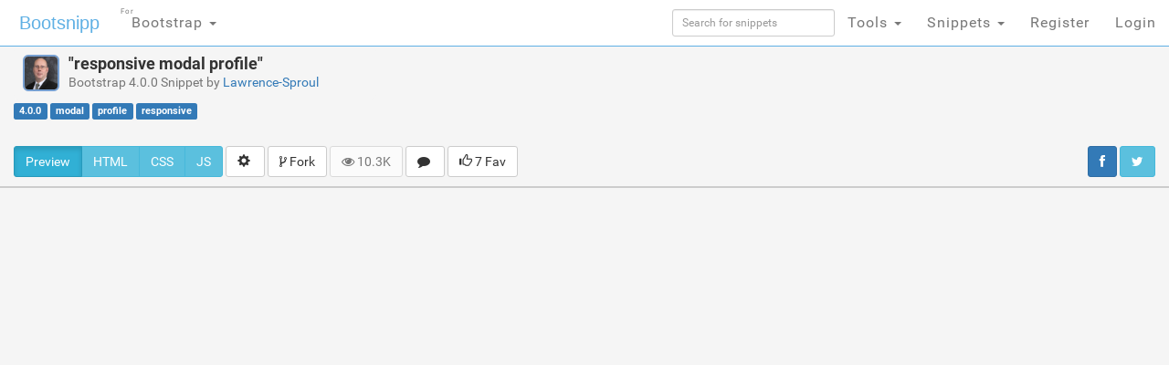

--- FILE ---
content_type: text/html; charset=utf-8
request_url: https://www.google.com/recaptcha/api2/aframe
body_size: 266
content:
<!DOCTYPE HTML><html><head><meta http-equiv="content-type" content="text/html; charset=UTF-8"></head><body><script nonce="0braS37aYm7jP2yH8Gh1vA">/** Anti-fraud and anti-abuse applications only. See google.com/recaptcha */ try{var clients={'sodar':'https://pagead2.googlesyndication.com/pagead/sodar?'};window.addEventListener("message",function(a){try{if(a.source===window.parent){var b=JSON.parse(a.data);var c=clients[b['id']];if(c){var d=document.createElement('img');d.src=c+b['params']+'&rc='+(localStorage.getItem("rc::a")?sessionStorage.getItem("rc::b"):"");window.document.body.appendChild(d);sessionStorage.setItem("rc::e",parseInt(sessionStorage.getItem("rc::e")||0)+1);localStorage.setItem("rc::h",'1769406678856');}}}catch(b){}});window.parent.postMessage("_grecaptcha_ready", "*");}catch(b){}</script></body></html>